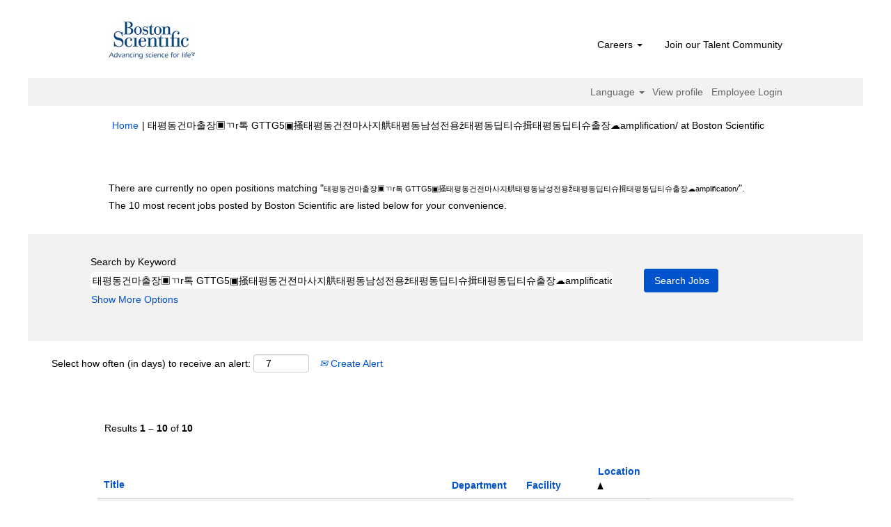

--- FILE ---
content_type: text/html;charset=UTF-8
request_url: https://jobs.bostonscientific.com/search/?q=%ED%83%9C%ED%8F%89%EB%8F%99%EA%B1%B4%EB%A7%88%EC%B6%9C%EC%9E%A5%E2%96%A3%E3%84%B2r%ED%86%A1+GTTG5%E2%96%A3%E6%8E%BB%ED%83%9C%ED%8F%89%EB%8F%99%EA%B1%B4%EC%A0%84%EB%A7%88%EC%82%AC%EC%A7%80%E8%88%BC%ED%83%9C%ED%8F%89%EB%8F%99%EB%82%A8%EC%84%B1%EC%A0%84%EC%9A%A9%C5%BE%ED%83%9C%ED%8F%89%EB%8F%99%EB%94%A5%ED%8B%B0%EC%8A%88%E6%8F%96%ED%83%9C%ED%8F%89%EB%8F%99%EB%94%A5%ED%8B%B0%EC%8A%88%EC%B6%9C%EC%9E%A5%E2%98%81amplification%2F&sortColumn=sort_location&sortDirection=asc
body_size: 81254
content:
<!DOCTYPE html>
<html class="html5" xml:lang="en-US" lang="en-US" xmlns="http://www.w3.org/1999/xhtml">

        <head>
            <meta http-equiv="X-UA-Compatible" content="IE=edge,chrome=1" />
            <meta http-equiv="Content-Type" content="text/html;charset=UTF-8" />
            <meta http-equiv="Content-Type" content="text/html; charset=utf-8" />
                <meta name="viewport" content="width=device-width, initial-scale=1.0" />
                        <link type="text/css" class="keepscript" rel="stylesheet" href="https://jobs.bostonscientific.com/platform/bootstrap/3.4.8_NES/css/bootstrap.min.css" />
                            <link type="text/css" rel="stylesheet" href="/platform/css/j2w/min/bootstrapV3.global.responsive.min.css?h=906dcb68" />
                <script type="text/javascript" src="https://performancemanager4.successfactors.com/verp/vmod_v1/ui/extlib/jquery_3.5.1/jquery.js"></script>
                <script type="text/javascript" src="https://performancemanager4.successfactors.com/verp/vmod_v1/ui/extlib/jquery_3.5.1/jquery-migrate.js"></script>
            <script type="text/javascript" src="/platform/js/jquery/jquery-migrate-1.4.1.js"></script>
                    <title>&#53468;&#54217;&#46041;&#44148;&#47560;&#52636;&#51109;&#9635;&#12594;r&#53665; GTTG5&#9635;&#25531;&#53468;&#54217;&#46041;&#44148;&#51204;&#47560;&#49324;&#51648;&#33340;&#53468;&#54217;&#46041;&#45224;&#49457;&#51204;&#50857;&#382;&#53468;&#54217;&#46041;&#46373;&#54000;&#49800;&#25558;&#53468;&#54217;&#46041;&#46373;&#54000;&#49800;&#52636;&#51109;&#9729;amplification/ - Boston Scientific Jobs</title>

        <meta http-equiv="Content-Type" content="text/html; charset=utf-8" />
        <meta name="keywords" content="태평동건마출장▣ㄲr톡 GTTG5▣掻태평동건전마사지舼태평동남성전용ž태평동딥티슈揖태평동딥티슈출장☁amplification/, Boston Scientific Jobs" />
        <meta name="description" content="Find 태평동건마출장▣ㄲr톡 GTTG5▣掻태평동건전마사지舼태평동남성전용ž태평동딥티슈揖태평동딥티슈출장☁amplification/ at Boston Scientific" />
        <link rel="canonical" href="https://jobs.bostonscientific.com/search/" />
            <link rel="alternate" type="application/rss+xml" title="태평동건마출장▣ㄲr톡 GTTG5▣掻태평동건전마사지舼태평동남성전용ž태평동딥티슈揖태평동딥티슈출장☁amplification/ Custom Search" href="https://jobs.bostonscientific.com/services/rss/job/?locale=en_US&amp;keywords=(태평동건마출장▣ㄲr톡 GTTG5▣掻태평동건전마사지舼태평동남성전용ž태평동딥티슈揖태평동딥티슈출장☁amplification/)" />
            <meta name="robots" content="noindex" />
            <meta property="og:image" content="https://rmkcdn.successfactors.com/428db3e2/224c42eb-d46a-4ea6-81f4-5.jpg" />
            <meta property="twitter:image" content="https://rmkcdn.successfactors.com/428db3e2/224c42eb-d46a-4ea6-81f4-5.jpg" />
                <link type="text/css" rel="stylesheet" href="//rmkcdn.successfactors.com/428db3e2/f0ba9e59-fe47-4ec5-8bf3-5.css" />
                            <link type="text/css" rel="stylesheet" href="/platform/csb/css/header1.css?h=906dcb68" />
                            <link type="text/css" rel="stylesheet" href="/platform/css/j2w/min/sitebuilderframework.min.css?h=906dcb68" />
                            <link type="text/css" rel="stylesheet" href="/platform/css/j2w/min/BS3ColumnizedSearch.min.css?h=906dcb68" />
                            <link type="text/css" rel="stylesheet" href="/platform/fontawesome4.7/css/font-awesome-4.7.0.min.css?h=906dcb68" /><meta property="og:image" content="https://www.bostonscientific.com/content/dam/bostonscientific/corporate/Homepage/hp_stories_465x286.jpg">

<style type="text/css">
.job-page #job-company {  display: none !important; visibility: hidden !important;}

#header .menu.desktop.upper ul.nav.nav-pills,
#internalEmployeeMenu {
    display: none;
}
</style>

        <link rel="shortcut icon" type="image/x-icon" />
            <style id="antiClickjack" type="text/css">body{display:none !important;}</style>
            <script type="text/javascript" id="antiClickJackScript">
                if (self === top) {
                    var antiClickjack = document.getElementById("antiClickjack");
                    antiClickjack.parentNode.removeChild(antiClickjack);
                } else {
                    top.location = self.location;
                }
            </script>
        </head>

        <body class="coreCSB search-page body   body" id="body">

        <div id="outershell" class="outershell">

    <div class="cookiePolicy cookiemanager" style="display:none" role="region" aria-labelledby="cookieManagerModalLabel">
        <div class="centered">
                <p>We use cookies to offer you the best possible website experience. Your cookie preferences will be stored in your browser’s local storage. This includes cookies necessary for the website's operation. Additionally, you can freely decide and change any time whether you accept cookies or choose to opt out of cookies to improve website's performance, as well as cookies used to display content tailored to your interests. Your experience of the site and the services we are able to offer may be impacted if you do not accept all cookies.</p>
            <button id="cookie-bannershow" tabindex="1" data-toggle="modal" data-target="#cookieManagerModal" class="link cookieSmallBannerButton secondarybutton shadowfocus">
                Modify Cookie Preferences</button>
            <div id="reject-accept-cookiewrapper">
                <button id="cookie-reject" tabindex="1" class="cookieSmallBannerButton cookiemanagerrejectall shadowfocus">
                    Reject All Cookies</button>
            <button id="cookie-accept" tabindex="1" class="cookieSmallBannerButton cookiemanageracceptall shadowfocus">
                Accept All Cookies</button>
            </div>
        </div>
    </div>

    <div id="header" class="header headermain slightlylimitwidth " role="banner">
            <div id="headerbordertop" class="headerbordertop slightlylimitwidth"></div>
        <script type="text/javascript">
            //<![CDATA[
            $(function()
            {
                /* Using 'skipLinkSafari' to include CSS styles specific to Safari. */
                if (navigator.userAgent.indexOf('Safari') != -1 && navigator.userAgent.indexOf('Chrome') == -1) {
                    $("#skipLink").attr('class', 'skipLinkSafari');
                }
            });
            //]]>
        </script>
        <div id="skip">
            <a href="#content" id="skipLink" class="skipLink" title="Skip to main content"><span>Skip to main content</span></a>
        </div>

        <div class="limitwidth">
            <div class="menu desktop upper">
                <div class="inner" role="navigation" aria-label="Header Menu">
                        <a href="https://jobs.bostonscientific.com/?locale=en_US" title="Boston Scientific Careers" style="display:inline-block">
                            <img class="logo" src="//rmkcdn.successfactors.com/428db3e2/b01c153e-44e4-41b0-b58a-d.png" alt="Boston Scientific Careers" />
                        </a>
                    <ul class="nav nav-pills" role="list">
        <li class="dropdown">
            <a id="header1top0MenuButton" class="dropdown-toggle" data-toggle="dropdown" href="#" role="button" aria-expanded="false" title="Careers" aria-controls="header1top0">
                Careers <b class="caret"></b>
            </a>
            <ul class="dropdown-menu company-dropdown headerdropdown" id="header1top0" role="menu" aria-labelledby="header1top0MenuButton">
                        <li role="none"><a role="menuitem" href="https://www.bostonscientific.com/en-US/careers/life-at-boston-scientific.html" title="Life of Boston Scientific " target="_blank" tabindex="0">Life of Boston Scientifc</a></li>
                        <li role="none"><a role="menuitem" href="https://www.bostonscientific.com/en-US/careers/working-here.html" title="Working here" target="_blank" tabindex="1">Working here</a></li>
                        <li role="none"><a role="menuitem" href="https://www.bostonscientific.com/en-US/careers/students.html" title="Students and early careers" target="_blank" tabindex="2">Students and early careers</a></li>
                        <li role="none"><a role="menuitem" href="https://www.bostonscientific.com/en-US/careers/benefits.html" title="Benefits" target="_blank" tabindex="3">Benefits</a></li>
                        <li role="none"><a role="menuitem" href="https://www.bostonscientific.com/en-US/careers/recruiting-scam-alert.html" title="Recruiting scam alerts" target="_blank" tabindex="4">Recruiting scam alerts</a></li>
            </ul>
        </li>
        <li><a href="/talentcommunity/subscribe/" title="Join our Talent Community">Join our Talent Community</a></li>
                    </ul>
                </div>
            </div>
        </div>

        <div class="menu mobile upper">
                <a href="https://jobs.bostonscientific.com/?locale=en_US" title="Boston Scientific Careers">
                    <img class="logo" src="//rmkcdn.successfactors.com/428db3e2/b01c153e-44e4-41b0-b58a-d.png" alt="Boston Scientific Careers" />
                </a>
            <div class="nav">
                    <div class="dropdown mobile-search">
                        <button id="searchToggleBtn" type="button" title="Search" aria-label="Search" class="dropdown-toggle" data-toggle="collapse" data-target="#searchSlideNav"><span class="mobilelink fa fa-search"></span></button>
                        <div id="searchSlideNav" class="dropdown-menu search-collapse">

        <div class="well well-small searchwell">
            <form class="form-inline jobAlertsSearchForm" name="keywordsearch" method="get" action="/search/" xml:lang="en-US" lang="en-US" style="margin: 0;" role="search">
                <input name="createNewAlert" type="hidden" value="false" />
                <div class="container-fluid">
                    <div class="row columnizedSearchForm">
                        <div class="column col-md-9">
                            <div class="fieldContainer row">
                                    <div class="col-md-12 rd-keywordsearch">
                                            <span class="lbl" aria-hidden="true">Search by Keyword</span>

                                        <i class="keywordsearch-icon"></i>
                                        <input type="text" class="keywordsearch-q columnized-search" name="q" value="태평동건마출장▣ㄲr톡 GTTG5▣掻태평동건전마사지舼태평동남성전용ž태평동딥티슈揖태평동딥티슈출장☁amplification/" maxlength="50" aria-label="Search by Keyword" />

                                    </div>
                            </div>
                        </div>
                        <div class="rd-searchbutton col-md-2">
                            <div class="row emptylabelsearchspace labelrow">
                                 
                            </div>
                            <div class="row">
                                <div class="col-md-12 col-sm-12 col-xs-12 search-submit">
                                            <input type="submit" class="btn keywordsearch-button" value="Search Jobs" />
                                </div>
                            </div>
                        </div>
                    </div>

                </div>
            </form>
        </div>
                        </div>
                    </div>
                <div class="dropdown mobile-nav">
                    <a id="hamburgerToggleBtn" href="#" title="Menu" aria-label="Menu" class="dropdown-toggle" aria-controls="nav-collapse-design1" aria-expanded="false" role="button" data-toggle="collapse" data-target="#nav-collapse-design1"><span class="mobilelink fa fa-bars"></span></a>
                    <ul id="nav-collapse-design1" class="dropdown-menu nav-collapse">
        <li class="dropdown">
            <a id="header1bot0MenuButton" class="dropdown-toggle" data-toggle="dropdown" href="#" role="button" aria-expanded="false" title="Careers" aria-controls="header1bot0">
                Careers <b class="caret"></b>
            </a>
            <ul class="dropdown-menu company-dropdown headerdropdown" id="header1bot0" role="menu" aria-labelledby="header1bot0MenuButton">
                        <li role="none"><a role="menuitem" href="https://www.bostonscientific.com/en-US/careers/life-at-boston-scientific.html" title="Life of Boston Scientific " target="_blank" tabindex="0">Life of Boston Scientifc</a></li>
                        <li role="none"><a role="menuitem" href="https://www.bostonscientific.com/en-US/careers/working-here.html" title="Working here" target="_blank" tabindex="1">Working here</a></li>
                        <li role="none"><a role="menuitem" href="https://www.bostonscientific.com/en-US/careers/students.html" title="Students and early careers" target="_blank" tabindex="2">Students and early careers</a></li>
                        <li role="none"><a role="menuitem" href="https://www.bostonscientific.com/en-US/careers/benefits.html" title="Benefits" target="_blank" tabindex="3">Benefits</a></li>
                        <li role="none"><a role="menuitem" href="https://www.bostonscientific.com/en-US/careers/recruiting-scam-alert.html" title="Recruiting scam alerts" target="_blank" tabindex="4">Recruiting scam alerts</a></li>
            </ul>
        </li>
        <li><a href="/talentcommunity/subscribe/" title="Join our Talent Community">Join our Talent Community</a></li>
                    </ul>
                </div>
            </div>
        </div>
        <div class="lower headersubmenu">
            <div class="inner limitwidth">
                <div class="links">
                        <div id="langListContainer" class="language node dropdown header-one headerlocaleselector">
        <a id="langDropDownToggleBtn" class="dropdown-toggle languageselector" role="button" aria-expanded="false" data-toggle="dropdown" href="#" aria-controls="langListDropDown">Language <span class="caret"></span></a>
        <ul id="langListDropDown" role="menu" aria-labelledby="langDropDownToggleBtn" class="dropdown-menu company-dropdown headerdropdown">
                <li role="none">
                    <a role="menuItem" href="https://jobs.bostonscientific.com/search/?q=%ED%83%9C%ED%8F%89%EB%8F%99%EA%B1%B4%EB%A7%88%EC%B6%9C%EC%9E%A5%E2%96%A3%E3%84%B2r%ED%86%A1+GTTG5%E2%96%A3%E6%8E%BB%ED%83%9C%ED%8F%89%EB%8F%99%EA%B1%B4%EC%A0%84%EB%A7%88%EC%82%AC%EC%A7%80%E8%88%BC%ED%83%9C%ED%8F%89%EB%8F%99%EB%82%A8%EC%84%B1%EC%A0%84%EC%9A%A9%C5%BE%ED%83%9C%ED%8F%89%EB%8F%99%EB%94%A5%ED%8B%B0%EC%8A%88%E6%8F%96%ED%83%9C%ED%8F%89%EB%8F%99%EB%94%A5%ED%8B%B0%EC%8A%88%EC%B6%9C%EC%9E%A5%E2%98%81amplification%2F&amp;sortColumn=sort_location&amp;sortDirection=asc&amp;locale=de_DE" lang="de-DE">Deutsch (Deutschland)</a>
                </li>
                <li role="none">
                    <a role="menuItem" href="https://jobs.bostonscientific.com/search/?q=%ED%83%9C%ED%8F%89%EB%8F%99%EA%B1%B4%EB%A7%88%EC%B6%9C%EC%9E%A5%E2%96%A3%E3%84%B2r%ED%86%A1+GTTG5%E2%96%A3%E6%8E%BB%ED%83%9C%ED%8F%89%EB%8F%99%EA%B1%B4%EC%A0%84%EB%A7%88%EC%82%AC%EC%A7%80%E8%88%BC%ED%83%9C%ED%8F%89%EB%8F%99%EB%82%A8%EC%84%B1%EC%A0%84%EC%9A%A9%C5%BE%ED%83%9C%ED%8F%89%EB%8F%99%EB%94%A5%ED%8B%B0%EC%8A%88%E6%8F%96%ED%83%9C%ED%8F%89%EB%8F%99%EB%94%A5%ED%8B%B0%EC%8A%88%EC%B6%9C%EC%9E%A5%E2%98%81amplification%2F&amp;sortColumn=sort_location&amp;sortDirection=asc&amp;locale=en_US" lang="en-US">English (United States)</a>
                </li>
                <li role="none">
                    <a role="menuItem" href="https://jobs.bostonscientific.com/search/?q=%ED%83%9C%ED%8F%89%EB%8F%99%EA%B1%B4%EB%A7%88%EC%B6%9C%EC%9E%A5%E2%96%A3%E3%84%B2r%ED%86%A1+GTTG5%E2%96%A3%E6%8E%BB%ED%83%9C%ED%8F%89%EB%8F%99%EA%B1%B4%EC%A0%84%EB%A7%88%EC%82%AC%EC%A7%80%E8%88%BC%ED%83%9C%ED%8F%89%EB%8F%99%EB%82%A8%EC%84%B1%EC%A0%84%EC%9A%A9%C5%BE%ED%83%9C%ED%8F%89%EB%8F%99%EB%94%A5%ED%8B%B0%EC%8A%88%E6%8F%96%ED%83%9C%ED%8F%89%EB%8F%99%EB%94%A5%ED%8B%B0%EC%8A%88%EC%B6%9C%EC%9E%A5%E2%98%81amplification%2F&amp;sortColumn=sort_location&amp;sortDirection=asc&amp;locale=es_MX" lang="es-MX">Español (México)</a>
                </li>
                <li role="none">
                    <a role="menuItem" href="https://jobs.bostonscientific.com/search/?q=%ED%83%9C%ED%8F%89%EB%8F%99%EA%B1%B4%EB%A7%88%EC%B6%9C%EC%9E%A5%E2%96%A3%E3%84%B2r%ED%86%A1+GTTG5%E2%96%A3%E6%8E%BB%ED%83%9C%ED%8F%89%EB%8F%99%EA%B1%B4%EC%A0%84%EB%A7%88%EC%82%AC%EC%A7%80%E8%88%BC%ED%83%9C%ED%8F%89%EB%8F%99%EB%82%A8%EC%84%B1%EC%A0%84%EC%9A%A9%C5%BE%ED%83%9C%ED%8F%89%EB%8F%99%EB%94%A5%ED%8B%B0%EC%8A%88%E6%8F%96%ED%83%9C%ED%8F%89%EB%8F%99%EB%94%A5%ED%8B%B0%EC%8A%88%EC%B6%9C%EC%9E%A5%E2%98%81amplification%2F&amp;sortColumn=sort_location&amp;sortDirection=asc&amp;locale=fr_FR" lang="fr-FR">Français (France)</a>
                </li>
                <li role="none">
                    <a role="menuItem" href="https://jobs.bostonscientific.com/search/?q=%ED%83%9C%ED%8F%89%EB%8F%99%EA%B1%B4%EB%A7%88%EC%B6%9C%EC%9E%A5%E2%96%A3%E3%84%B2r%ED%86%A1+GTTG5%E2%96%A3%E6%8E%BB%ED%83%9C%ED%8F%89%EB%8F%99%EA%B1%B4%EC%A0%84%EB%A7%88%EC%82%AC%EC%A7%80%E8%88%BC%ED%83%9C%ED%8F%89%EB%8F%99%EB%82%A8%EC%84%B1%EC%A0%84%EC%9A%A9%C5%BE%ED%83%9C%ED%8F%89%EB%8F%99%EB%94%A5%ED%8B%B0%EC%8A%88%E6%8F%96%ED%83%9C%ED%8F%89%EB%8F%99%EB%94%A5%ED%8B%B0%EC%8A%88%EC%B6%9C%EC%9E%A5%E2%98%81amplification%2F&amp;sortColumn=sort_location&amp;sortDirection=asc&amp;locale=it_IT" lang="it-IT">Italiano (Italia)</a>
                </li>
                <li role="none">
                    <a role="menuItem" href="https://jobs.bostonscientific.com/search/?q=%ED%83%9C%ED%8F%89%EB%8F%99%EA%B1%B4%EB%A7%88%EC%B6%9C%EC%9E%A5%E2%96%A3%E3%84%B2r%ED%86%A1+GTTG5%E2%96%A3%E6%8E%BB%ED%83%9C%ED%8F%89%EB%8F%99%EA%B1%B4%EC%A0%84%EB%A7%88%EC%82%AC%EC%A7%80%E8%88%BC%ED%83%9C%ED%8F%89%EB%8F%99%EB%82%A8%EC%84%B1%EC%A0%84%EC%9A%A9%C5%BE%ED%83%9C%ED%8F%89%EB%8F%99%EB%94%A5%ED%8B%B0%EC%8A%88%E6%8F%96%ED%83%9C%ED%8F%89%EB%8F%99%EB%94%A5%ED%8B%B0%EC%8A%88%EC%B6%9C%EC%9E%A5%E2%98%81amplification%2F&amp;sortColumn=sort_location&amp;sortDirection=asc&amp;locale=ja_JP" lang="ja-JP">日本語 (日本)</a>
                </li>
                <li role="none">
                    <a role="menuItem" href="https://jobs.bostonscientific.com/search/?q=%ED%83%9C%ED%8F%89%EB%8F%99%EA%B1%B4%EB%A7%88%EC%B6%9C%EC%9E%A5%E2%96%A3%E3%84%B2r%ED%86%A1+GTTG5%E2%96%A3%E6%8E%BB%ED%83%9C%ED%8F%89%EB%8F%99%EA%B1%B4%EC%A0%84%EB%A7%88%EC%82%AC%EC%A7%80%E8%88%BC%ED%83%9C%ED%8F%89%EB%8F%99%EB%82%A8%EC%84%B1%EC%A0%84%EC%9A%A9%C5%BE%ED%83%9C%ED%8F%89%EB%8F%99%EB%94%A5%ED%8B%B0%EC%8A%88%E6%8F%96%ED%83%9C%ED%8F%89%EB%8F%99%EB%94%A5%ED%8B%B0%EC%8A%88%EC%B6%9C%EC%9E%A5%E2%98%81amplification%2F&amp;sortColumn=sort_location&amp;sortDirection=asc&amp;locale=ms_MY" lang="ms-MY">Malay (Malaysia)</a>
                </li>
                <li role="none">
                    <a role="menuItem" href="https://jobs.bostonscientific.com/search/?q=%ED%83%9C%ED%8F%89%EB%8F%99%EA%B1%B4%EB%A7%88%EC%B6%9C%EC%9E%A5%E2%96%A3%E3%84%B2r%ED%86%A1+GTTG5%E2%96%A3%E6%8E%BB%ED%83%9C%ED%8F%89%EB%8F%99%EA%B1%B4%EC%A0%84%EB%A7%88%EC%82%AC%EC%A7%80%E8%88%BC%ED%83%9C%ED%8F%89%EB%8F%99%EB%82%A8%EC%84%B1%EC%A0%84%EC%9A%A9%C5%BE%ED%83%9C%ED%8F%89%EB%8F%99%EB%94%A5%ED%8B%B0%EC%8A%88%E6%8F%96%ED%83%9C%ED%8F%89%EB%8F%99%EB%94%A5%ED%8B%B0%EC%8A%88%EC%B6%9C%EC%9E%A5%E2%98%81amplification%2F&amp;sortColumn=sort_location&amp;sortDirection=asc&amp;locale=nl_NL" lang="nl-NL">Nederlands (Nederland)</a>
                </li>
                <li role="none">
                    <a role="menuItem" href="https://jobs.bostonscientific.com/search/?q=%ED%83%9C%ED%8F%89%EB%8F%99%EA%B1%B4%EB%A7%88%EC%B6%9C%EC%9E%A5%E2%96%A3%E3%84%B2r%ED%86%A1+GTTG5%E2%96%A3%E6%8E%BB%ED%83%9C%ED%8F%89%EB%8F%99%EA%B1%B4%EC%A0%84%EB%A7%88%EC%82%AC%EC%A7%80%E8%88%BC%ED%83%9C%ED%8F%89%EB%8F%99%EB%82%A8%EC%84%B1%EC%A0%84%EC%9A%A9%C5%BE%ED%83%9C%ED%8F%89%EB%8F%99%EB%94%A5%ED%8B%B0%EC%8A%88%E6%8F%96%ED%83%9C%ED%8F%89%EB%8F%99%EB%94%A5%ED%8B%B0%EC%8A%88%EC%B6%9C%EC%9E%A5%E2%98%81amplification%2F&amp;sortColumn=sort_location&amp;sortDirection=asc&amp;locale=pt_BR" lang="pt-BR">Português (Brasil)</a>
                </li>
                <li role="none">
                    <a role="menuItem" href="https://jobs.bostonscientific.com/search/?q=%ED%83%9C%ED%8F%89%EB%8F%99%EA%B1%B4%EB%A7%88%EC%B6%9C%EC%9E%A5%E2%96%A3%E3%84%B2r%ED%86%A1+GTTG5%E2%96%A3%E6%8E%BB%ED%83%9C%ED%8F%89%EB%8F%99%EA%B1%B4%EC%A0%84%EB%A7%88%EC%82%AC%EC%A7%80%E8%88%BC%ED%83%9C%ED%8F%89%EB%8F%99%EB%82%A8%EC%84%B1%EC%A0%84%EC%9A%A9%C5%BE%ED%83%9C%ED%8F%89%EB%8F%99%EB%94%A5%ED%8B%B0%EC%8A%88%E6%8F%96%ED%83%9C%ED%8F%89%EB%8F%99%EB%94%A5%ED%8B%B0%EC%8A%88%EC%B6%9C%EC%9E%A5%E2%98%81amplification%2F&amp;sortColumn=sort_location&amp;sortDirection=asc&amp;locale=zh_CN" lang="zh-CN">简体中文 (中国大陆)</a>
                </li>
        </ul>
                        </div>
                        <div class="profile node">
			<div class="profileWidget">
					<a href="#" onclick="j2w.TC.handleViewProfileAction(event)" xml:lang="en-US" lang="en-US" style=" ">View profile</a>
			</div>
                        </div>
                                <div class="profile node">

            <div class="employeeWidget linkhovecolor">
                        <a class="empLoginLink " href="javascript:;" xml:lang="en-US" lang="en-US">Employee Login</a>
            </div>
                                </div>





                </div>
            </div>
        </div>
    </div>
    <style type="text/css">
        #content {
            padding-top: 10px;
        }
    </style>

    <script type="text/javascript" classhtmlattribute="keepscript" src="/platform/js/j2w/j2w.bootstrap.collapse.js"></script>
    <script type="text/javascript" classhtmlattribute="keepscript" src="/platform/js/j2w/j2w.bootstrap.dropdown.js"></script>
            <div id="innershell" class="innershell">
                <div id="content" tabindex="-1" class="content" role="main">
                    <div class="inner">
            <div class="breadcrumbtrail">
                <nav aria-label="Breadcrumb">
                    <ul class="breadcrumb">
                        <li><a href="/">Home</a></li>
                                        <li aria-hidden="true"><span class="divider">|</span></li>
                                        <li class="active" aria-current="page">&#53468;&#54217;&#46041;&#44148;&#47560;&#52636;&#51109;&#9635;&#12594;r&#53665; GTTG5&#9635;&#25531;&#53468;&#54217;&#46041;&#44148;&#51204;&#47560;&#49324;&#51648;&#33340;&#53468;&#54217;&#46041;&#45224;&#49457;&#51204;&#50857;&#382;&#53468;&#54217;&#46041;&#46373;&#54000;&#49800;&#25558;&#53468;&#54217;&#46041;&#46373;&#54000;&#49800;&#52636;&#51109;&#9729;amplification/ at Boston Scientific<span class="sr-only">(current page)</span></li>
                    </ul>
                </nav>
            </div>
            <h1 class="keyword-title">Search results for<span class="securitySearchQuery"> "&#53468;&#54217;&#46041;&#44148;&#47560;&#52636;&#51109;&#9635;&#12594;r&#53665; GTTG5&#9635;&#25531;&#53468;&#54217;&#46041;&#44148;&#51204;&#47560;&#49324;&#51648;&#33340;&#53468;&#54217;&#46041;&#45224;&#49457;&#51204;&#50857;&#382;&#53468;&#54217;&#46041;&#46373;&#54000;&#49800;&#25558;&#53468;&#54217;&#46041;&#46373;&#54000;&#49800;&#52636;&#51109;&#9729;amplification/".</span>
            </h1>
            <div id="noresults" xml:lang="en-US" lang="en-US" class="alert alert-block">
                    <div id="attention">
                        <img id="attention-img" src="/platform/images/attention.png" alt="Attention!" border="0" /><label>There are currently no open positions matching "<span class='attention securitySearchString'>&#53468;&#54217;&#46041;&#44148;&#47560;&#52636;&#51109;&#9635;&#12594;r&#53665; GTTG5&#9635;&#25531;&#53468;&#54217;&#46041;&#44148;&#51204;&#47560;&#49324;&#51648;&#33340;&#53468;&#54217;&#46041;&#45224;&#49457;&#51204;&#50857;&#382;&#53468;&#54217;&#46041;&#46373;&#54000;&#49800;&#25558;&#53468;&#54217;&#46041;&#46373;&#54000;&#49800;&#52636;&#51109;&#9729;amplification/</span>".</label>
                    </div>
                        <div id="noresults-message"><label>The 10 most recent jobs posted by Boston Scientific are listed below for your convenience.</label>
                        </div>
            </div>
        <div id="search-wrapper">

        <div class="well well-small searchwell">
            <form class="form-inline jobAlertsSearchForm" name="keywordsearch" method="get" action="/search/" xml:lang="en-US" lang="en-US" style="margin: 0;" role="search">
                <input name="createNewAlert" type="hidden" value="false" />
                <div class="container-fluid">
                    <div class="row columnizedSearchForm">
                        <div class="column col-md-9">
                            <div class="fieldContainer row">
                                    <div class="col-md-12 rd-keywordsearch">
                                            <span class="lbl" aria-hidden="true">Search by Keyword</span>

                                        <i class="keywordsearch-icon"></i>
                                        <input type="text" class="keywordsearch-q columnized-search" name="q" value="태평동건마출장▣ㄲr톡 GTTG5▣掻태평동건전마사지舼태평동남성전용ž태평동딥티슈揖태평동딥티슈출장☁amplification/" maxlength="50" aria-label="Search by Keyword" />

                                    </div>
                            </div>
                                <div class="row optionsLink optionsLink-padding">
            <span>
                
                <a href="javascript:void(0)" rel="advance" role="button" id="options-search" class="search-option-link btn-link" aria-controls="moreOptionsDiv" data-toggle="collapse" aria-expanded="false" data-moreOptions="Show More Options" data-lessOptions="Show Fewer Options" data-target=".optionsDiv">Show More Options</a>
            </span>
                                </div>
            <div>
                <div id="moreOptionsDiv" style="" class="optionsDiv collapse">

                    <div id="optionsFacetLoading" class="optionsFacetLoading" aria-live="assertive">
                            <span>Loading...</span>
                    </div>
                    <div id="optionsFacetValues" class="optionsFacetValues" style="display:none" tabindex="-1">
                        <hr aria-hidden="true" />
                        <div id="newFacets" style="padding-bottom: 5px" class="row">
                                <div class="optionsFacet col-md-4">
                                    <div class="row">
                                        <label id="optionsFacetsDD_country_label" class="optionsFacet optionsFacet-label" for="optionsFacetsDD_country">
                                            Country/Region
                                        </label>
                                    </div>
                                    <select id="optionsFacetsDD_country" name="optionsFacetsDD_country" class="optionsFacet-select optionsFacetsDD_country form-control-100">
                                        <option value="">All</option>
                                    </select>
                                </div>
                                <div class="optionsFacet col-md-4">
                                    <div class="row">
                                        <label id="optionsFacetsDD_department_label" class="optionsFacet optionsFacet-label" for="optionsFacetsDD_department">
                                            Category
                                        </label>
                                    </div>
                                    <select id="optionsFacetsDD_department" name="optionsFacetsDD_department" class="optionsFacet-select optionsFacetsDD_department form-control-100">
                                        <option value="">All</option>
                                    </select>
                                </div>
                                <div class="optionsFacet col-md-4">
                                    <div class="row">
                                        <label id="optionsFacetsDD_customfield1_label" class="optionsFacet optionsFacet-label" for="optionsFacetsDD_customfield1">
                                            Remote Eligible
                                        </label>
                                    </div>
                                    <select id="optionsFacetsDD_customfield1" name="optionsFacetsDD_customfield1" class="optionsFacet-select optionsFacetsDD_customfield1 form-control-100">
                                        <option value="">All</option>
                                    </select>
                                </div>
                        </div>
                    </div>
                </div>
            </div>
                        </div>
                        <div class="rd-searchbutton col-md-2">
                            <div class="row emptylabelsearchspace labelrow">
                                 
                            </div>
                            <div class="row">
                                <div class="col-md-12 col-sm-12 col-xs-12 search-submit">
                                            <input type="submit" class="btn keywordsearch-button" value="Search Jobs" />
                                </div>
                            </div>
                        </div>
                    </div>

                </div>
            </form>
        </div>
                    <div class="row clearfix">
                <div class="span6 col-sm-6">
                    <div class="savesearch-wrapper" id="savesearch-wrapper">
                <div class="well well-small well-sm">
                    <div class="savesearch" id="savesearch" xml:lang="en-US" lang="en-US">
                        <div class="alert alert-error alert-danger invalid-feedback frequency-error" tabindex="-1">
                            <span class="alert-icon-frequency-error fa fa-exclamation-circle"></span><div class="frequency-error-message" aria-live="polite" id="frequency-error-feedback"></div>
                        </div>
        <span class="subscribe-frequency-label">
            <label id="labelFrequencySpinBtn" for="j_idt274" aria-hidden="true">Select how often (in days) to receive an alert:</label>
            <input id="j_idt274" type="number" class="form-control subscribe-frequency frequencySpinBtn" name="frequency" required="required" min="1" max="99" maxlength="2" value="7" oninput="j2w.Agent.setValidFrequency(this)" aria-labelledby="labelFrequencySpinBtn" />
        </span>
                        <div class="savesearch-buttons-wrapper">
                                <a class="savesearch-link" id="savesearch-link" tabindex="0" href="#"><i class="icon-envelope glyphicon-envelope" aria-hidden="true"></i> Create Alert</a>
                        </div>
                    </div>
                </div>
            <style type="text/css">
                form.emailsubscribe-form {
                    display: none;
                }
            </style>

        <form id="emailsubscribe" class="emailsubscribe-form form-inline" name="emailsubscribe" method="POST" action="/talentcommunity/subscribe/?locale=en_US&amp;keywords=" xml:lang="en-US" lang="en-US" novalidate="novalidate">
                <div class="well well-small well-sm">
                    <div class="alert alert-error alert-danger hidden frequency-error" tabindex="-1">
                        <button tabindex="0" type="button" class="close" onclick="$('.frequency-error').addClass('hidden'); return false;" title="Close"><span aria-hidden="true">×</span></button>
                        <div class="frequency-error-message" aria-live="polite"></div>
                    </div>
        <span class="subscribe-frequency-label">
            <label id="labelFrequencySpinBtn" for="j_idt285" aria-hidden="true">Select how often (in days) to receive an alert:</label>
            <input id="j_idt285" type="number" class="form-control subscribe-frequency frequencySpinBtn" name="frequency" required="required" min="1" max="99" maxlength="2" value="7" oninput="j2w.Agent.setValidFrequency(this)" aria-labelledby="labelFrequencySpinBtn" />
        </span>
                    <input id="emailsubscribe-button" class="btn emailsubscribe-button" title="Create Alert" value="Create Alert" type="submit" style="float: none" />
                </div>
        </form>
                    </div>
                </div>
            <div id="sharingwidget"></div>
                    </div>
        </div>
                <div class="pagination-top clearfix">

        <div class="paginationShell clearfix" xml:lang="en-US" lang="en-US">
                    <div class="well well-lg pagination-well pagination">
                        <div class="pagination-label-row">
                            <span class="paginationLabel" aria-label="Results 1 – 10">Results <b>1 – 10</b> of <b>10</b></span>
                            <span class="srHelp" style="font-size:0px">Page 1 of 1</span>
                        </div>
                    </div>
        </div>
                </div>

            <div class="searchResultsShell">
				<table id="searchresults" class="searchResults full table table-striped table-hover" cellpadding="0" cellspacing="0" aria-label="Search results for &amp;#53468;&amp;#54217;&amp;#46041;&amp;#44148;&amp;#47560;&amp;#52636;&amp;#51109;&amp;#9635;&amp;#12594;r&amp;#53665; GTTG5&amp;#9635;&amp;#25531;&amp;#53468;&amp;#54217;&amp;#46041;&amp;#44148;&amp;#51204;&amp;#47560;&amp;#49324;&amp;#51648;&amp;#33340;&amp;#53468;&amp;#54217;&amp;#46041;&amp;#45224;&amp;#49457;&amp;#51204;&amp;#50857;&amp;#382;&amp;#53468;&amp;#54217;&amp;#46041;&amp;#46373;&amp;#54000;&amp;#49800;&amp;#25558;&amp;#53468;&amp;#54217;&amp;#46041;&amp;#46373;&amp;#54000;&amp;#49800;&amp;#52636;&amp;#51109;&amp;#9729;amplification/. Page 1 of 1, Results 1 to 10 of 10">
					<thead>
                            <tr id="search-results-header">
											<th id="hdrTitle" aria-sort="none" scope="col" width="50%">
												<span class="jobTitle">
													<a id="hdrTitleButton" class="jobTitle sort" role="button" href="/search/?q=%ED%83%9C%ED%8F%89%EB%8F%99%EA%B1%B4%EB%A7%88%EC%B6%9C%EC%9E%A5%E2%96%A3%E3%84%B2r%ED%86%A1+GTTG5%E2%96%A3%E6%8E%BB%ED%83%9C%ED%8F%89%EB%8F%99%EA%B1%B4%EC%A0%84%EB%A7%88%EC%82%AC%EC%A7%80%E8%88%BC%ED%83%9C%ED%8F%89%EB%8F%99%EB%82%A8%EC%84%B1%EC%A0%84%EC%9A%A9%C5%BE%ED%83%9C%ED%8F%89%EB%8F%99%EB%94%A5%ED%8B%B0%EC%8A%88%E6%8F%96%ED%83%9C%ED%8F%89%EB%8F%99%EB%94%A5%ED%8B%B0%EC%8A%88%EC%B6%9C%EC%9E%A5%E2%98%81amplification%2F&amp;sortColumn=sort_title&amp;sortDirection=asc#hdrTitleButton">Title
													</a>
												</span>
											</th>
											<th id="hdrDepartment" aria-sort="none" scope="col" width="40px" class="hidden-phone">
												<span class="jobDepartment">
													<a id="hdrDepartmentButton" role="button" href="/search/?q=%ED%83%9C%ED%8F%89%EB%8F%99%EA%B1%B4%EB%A7%88%EC%B6%9C%EC%9E%A5%E2%96%A3%E3%84%B2r%ED%86%A1+GTTG5%E2%96%A3%E6%8E%BB%ED%83%9C%ED%8F%89%EB%8F%99%EA%B1%B4%EC%A0%84%EB%A7%88%EC%82%AC%EC%A7%80%E8%88%BC%ED%83%9C%ED%8F%89%EB%8F%99%EB%82%A8%EC%84%B1%EC%A0%84%EC%9A%A9%C5%BE%ED%83%9C%ED%8F%89%EB%8F%99%EB%94%A5%ED%8B%B0%EC%8A%88%E6%8F%96%ED%83%9C%ED%8F%89%EB%8F%99%EB%94%A5%ED%8B%B0%EC%8A%88%EC%B6%9C%EC%9E%A5%E2%98%81amplification%2F&amp;sortColumn=sort_department&amp;sortDirection=asc#hdrDepartmentButton">Department
													</a>
												</span>
											</th>
											<th id="hdrFacility" aria-sort="none" scope="col" width="50px" class="hidden-phone">
												<span class="jobFacility">
													<a id="hdrFacilityButton" role="button" href="/search/?q=%ED%83%9C%ED%8F%89%EB%8F%99%EA%B1%B4%EB%A7%88%EC%B6%9C%EC%9E%A5%E2%96%A3%E3%84%B2r%ED%86%A1+GTTG5%E2%96%A3%E6%8E%BB%ED%83%9C%ED%8F%89%EB%8F%99%EA%B1%B4%EC%A0%84%EB%A7%88%EC%82%AC%EC%A7%80%E8%88%BC%ED%83%9C%ED%8F%89%EB%8F%99%EB%82%A8%EC%84%B1%EC%A0%84%EC%9A%A9%C5%BE%ED%83%9C%ED%8F%89%EB%8F%99%EB%94%A5%ED%8B%B0%EC%8A%88%E6%8F%96%ED%83%9C%ED%8F%89%EB%8F%99%EB%94%A5%ED%8B%B0%EC%8A%88%EC%B6%9C%EC%9E%A5%E2%98%81amplification%2F&amp;sortColumn=sort_facility&amp;sortDirection=asc#hdrFacilityButton">Facility
													</a>
												</span>
											</th>
											<th id="hdrLocation" aria-sort="ascending" scope="col" width="50px" class="hidden-phone">
												<span class="jobLocation">
													<a id="hdrLocationButton" role="button" class="jobLocation sort" href="/search/?q=%ED%83%9C%ED%8F%89%EB%8F%99%EA%B1%B4%EB%A7%88%EC%B6%9C%EC%9E%A5%E2%96%A3%E3%84%B2r%ED%86%A1+GTTG5%E2%96%A3%E6%8E%BB%ED%83%9C%ED%8F%89%EB%8F%99%EA%B1%B4%EC%A0%84%EB%A7%88%EC%82%AC%EC%A7%80%E8%88%BC%ED%83%9C%ED%8F%89%EB%8F%99%EB%82%A8%EC%84%B1%EC%A0%84%EC%9A%A9%C5%BE%ED%83%9C%ED%8F%89%EB%8F%99%EB%94%A5%ED%8B%B0%EC%8A%88%E6%8F%96%ED%83%9C%ED%8F%89%EB%8F%99%EB%94%A5%ED%8B%B0%EC%8A%88%EC%B6%9C%EC%9E%A5%E2%98%81amplification%2F&amp;sortColumn=sort_location&amp;sortDirection=desc#hdrLocationButton">Location <img src="/platform/images/shared/uptri.png" border="0" alt="Sort ascending" />
													</a>
												</span>
											</th>
									<td class="hidden-phone"></td>
                            </tr>
                    </thead>
                    <tbody>

                            <tr class="data-row">
                                                <td class="colTitle" headers="hdrTitle">
													<span class="jobTitle hidden-phone">
														<a href="/job/Prague-Field-Clinical-Specialist-Rythm-Managment-%28Moravia%29-Defined-term-contract/1345074800/" class="jobTitle-link">Field Clinical Specialist - Rythm Managment (Moravia) Defined-term contract</a>
													</span>
                                                    <div class="jobdetail-phone visible-phone">
                                                                    <span class="jobTitle visible-phone">
                                                                        <a class="jobTitle-link" href="/job/Prague-Field-Clinical-Specialist-Rythm-Managment-%28Moravia%29-Defined-term-contract/1345074800/">Field Clinical Specialist - Rythm Managment (Moravia) Defined-term contract</a>
                                                                    </span>
                                                                    <span class="jobLocation visible-phone">
        
        <span class="jobLocation">
            Prague, CZ
            
        </span></span>
                                                    </div>
                                                </td>
											<td class="colDepartment hidden-phone" headers="hdrDepartment">
												<span class="jobDepartment">Sales</span>
											</td>
											<td class="colFacility hidden-phone" headers="hdrFacility">
												<span class="jobFacility">Czech Republic</span>
											</td>
											<td class="colLocation hidden-phone" headers="hdrLocation">
        
        <span class="jobLocation">
            Prague, CZ
            
        </span>
											</td>
									<td class="hidden-phone"></td>
                            </tr>

                            <tr class="data-row">
                                                <td class="colTitle" headers="hdrTitle">
													<span class="jobTitle hidden-phone">
														<a href="/job/Saint-Quentin-en-Yvelines-Stagiaire-en-Communication-d&amp;apos;entreprise-1/1147301900/" class="jobTitle-link">Stagiaire en Communication d'entreprise 1</a>
													</span>
                                                    <div class="jobdetail-phone visible-phone">
                                                                    <span class="jobTitle visible-phone">
                                                                        <a class="jobTitle-link" href="/job/Saint-Quentin-en-Yvelines-Stagiaire-en-Communication-d&amp;apos;entreprise-1/1147301900/">Stagiaire en Communication d'entreprise 1</a>
                                                                    </span>
                                                                    <span class="jobLocation visible-phone">
        
        <span class="jobLocation">
            Saint Quentin en Yvelines, FR
            
        </span></span>
                                                    </div>
                                                </td>
											<td class="colDepartment hidden-phone" headers="hdrDepartment">
												<span class="jobDepartment">Administrative Services</span>
											</td>
											<td class="colFacility hidden-phone" headers="hdrFacility">
												<span class="jobFacility">European Headquarters</span>
											</td>
											<td class="colLocation hidden-phone" headers="hdrLocation">
        
        <span class="jobLocation">
            Saint Quentin en Yvelines, FR
            
        </span>
											</td>
									<td class="hidden-phone"></td>
                            </tr>

                            <tr class="data-row">
                                                <td class="colTitle" headers="hdrTitle">
													<span class="jobTitle hidden-phone">
														<a href="/job/Clonmel-%28SMT%29-Process-Technician-II-TA/1350073000/" class="jobTitle-link">(SMT) Process Technician II</a>
													</span>
                                                    <div class="jobdetail-phone visible-phone">
                                                                    <span class="jobTitle visible-phone">
                                                                        <a class="jobTitle-link" href="/job/Clonmel-%28SMT%29-Process-Technician-II-TA/1350073000/">(SMT) Process Technician II</a>
                                                                    </span>
                                                                    <span class="jobLocation visible-phone">
        
        <span class="jobLocation">
            Clonmel, TA, IE
            
        </span></span>
                                                    </div>
                                                </td>
											<td class="colDepartment hidden-phone" headers="hdrDepartment">
												<span class="jobDepartment">Manufacturing &amp; Operations</span>
											</td>
											<td class="colFacility hidden-phone" headers="hdrFacility">
												<span class="jobFacility">Ireland--Clonmel</span>
											</td>
											<td class="colLocation hidden-phone" headers="hdrLocation">
        
        <span class="jobLocation">
            Clonmel, TA, IE
            
        </span>
											</td>
									<td class="hidden-phone"></td>
                            </tr>

                            <tr class="data-row">
                                                <td class="colTitle" headers="hdrTitle">
													<span class="jobTitle hidden-phone">
														<a href="/job/Cork-Business-Process-Excellence-Specialist-2-C/1338905100/" class="jobTitle-link">Business Process Excellence Specialist 2</a>
													</span>
                                                    <div class="jobdetail-phone visible-phone">
                                                                    <span class="jobTitle visible-phone">
                                                                        <a class="jobTitle-link" href="/job/Cork-Business-Process-Excellence-Specialist-2-C/1338905100/">Business Process Excellence Specialist 2</a>
                                                                    </span>
                                                                    <span class="jobLocation visible-phone">
        
        <span class="jobLocation">
            Cork, C, IE
            
        </span></span>
                                                    </div>
                                                </td>
											<td class="colDepartment hidden-phone" headers="hdrDepartment">
												<span class="jobDepartment">Manufacturing &amp; Operations</span>
											</td>
											<td class="colFacility hidden-phone" headers="hdrFacility">
												<span class="jobFacility">Ireland - Cork</span>
											</td>
											<td class="colLocation hidden-phone" headers="hdrLocation">
        
        <span class="jobLocation">
            Cork, C, IE
            
        </span>
											</td>
									<td class="hidden-phone"></td>
                            </tr>

                            <tr class="data-row">
                                                <td class="colTitle" headers="hdrTitle">
													<span class="jobTitle hidden-phone">
														<a href="/job/Singapore-SR-Clinical-Sales-Specialist%2C-AFib/1304037000/" class="jobTitle-link">SR Clinical Sales Specialist, AFib</a>
													</span>
                                                    <div class="jobdetail-phone visible-phone">
                                                                    <span class="jobTitle visible-phone">
                                                                        <a class="jobTitle-link" href="/job/Singapore-SR-Clinical-Sales-Specialist%2C-AFib/1304037000/">SR Clinical Sales Specialist, AFib</a>
                                                                    </span>
                                                                    <span class="jobLocation visible-phone">
        
        <span class="jobLocation">
            Singapore, SG
            
        </span></span>
                                                    </div>
                                                </td>
											<td class="colDepartment hidden-phone" headers="hdrDepartment">
												<span class="jobDepartment">Clinical</span>
											</td>
											<td class="colFacility hidden-phone" headers="hdrFacility">
												<span class="jobFacility">Singapore SEA</span>
											</td>
											<td class="colLocation hidden-phone" headers="hdrLocation">
        
        <span class="jobLocation">
            Singapore, SG
            
        </span>
											</td>
									<td class="hidden-phone"></td>
                            </tr>

                            <tr class="data-row">
                                                <td class="colTitle" headers="hdrTitle">
													<span class="jobTitle hidden-phone">
														<a href="/job/Kangnam-gu-%28Sr%29-Professional-Sales-Rep_%2C-EP-%28Gyeongsangbuk-do%29/1345079600/" class="jobTitle-link">(Sr) Professional Sales Rep., EP (Gyeongsangbuk-do)</a>
													</span>
                                                    <div class="jobdetail-phone visible-phone">
                                                                    <span class="jobTitle visible-phone">
                                                                        <a class="jobTitle-link" href="/job/Kangnam-gu-%28Sr%29-Professional-Sales-Rep_%2C-EP-%28Gyeongsangbuk-do%29/1345079600/">(Sr) Professional Sales Rep., EP (Gyeongsangbuk-do)</a>
                                                                    </span>
                                                                    <span class="jobLocation visible-phone">
        
        <span class="jobLocation">
            Kangnam-gu, KR
            
        </span></span>
                                                    </div>
                                                </td>
											<td class="colDepartment hidden-phone" headers="hdrDepartment">
												<span class="jobDepartment">Sales</span>
											</td>
											<td class="colFacility hidden-phone" headers="hdrFacility">
												<span class="jobFacility">Korea</span>
											</td>
											<td class="colLocation hidden-phone" headers="hdrLocation">
        
        <span class="jobLocation">
            Kangnam-gu, KR
            
        </span>
											</td>
									<td class="hidden-phone"></td>
                            </tr>

                            <tr class="data-row">
                                                <td class="colTitle" headers="hdrTitle">
													<span class="jobTitle hidden-phone">
														<a href="/job/Dubai-Senior-Field-Clinical-Specialist-Electrophysiology-with-EP-Mapping-experience/1312303500/" class="jobTitle-link">Senior Field Clinical Specialist Electrophysiology with EP Mapping experience</a>
													</span>
                                                    <div class="jobdetail-phone visible-phone">
                                                                    <span class="jobTitle visible-phone">
                                                                        <a class="jobTitle-link" href="/job/Dubai-Senior-Field-Clinical-Specialist-Electrophysiology-with-EP-Mapping-experience/1312303500/">Senior Field Clinical Specialist Electrophysiology with EP Mapping experience</a>
                                                                    </span>
                                                                    <span class="jobLocation visible-phone">
        
        <span class="jobLocation">
            Dubai, LB
            
        </span></span>
                                                    </div>
                                                </td>
											<td class="colDepartment hidden-phone" headers="hdrDepartment">
												<span class="jobDepartment">Sales</span>
											</td>
											<td class="colFacility hidden-phone" headers="hdrFacility">
												<span class="jobFacility">Egypt</span>
											</td>
											<td class="colLocation hidden-phone" headers="hdrLocation">
        
        <span class="jobLocation">
            Dubai, LB
            
        </span>
											</td>
									<td class="hidden-phone"></td>
                            </tr>

                            <tr class="data-row">
                                                <td class="colTitle" headers="hdrTitle">
													<span class="jobTitle hidden-phone">
														<a href="/job/Penang-Senior-Production-Integrator/1345043300/" class="jobTitle-link">Senior Production Integrator</a>
													</span>
                                                    <div class="jobdetail-phone visible-phone">
                                                                    <span class="jobTitle visible-phone">
                                                                        <a class="jobTitle-link" href="/job/Penang-Senior-Production-Integrator/1345043300/">Senior Production Integrator</a>
                                                                    </span>
                                                                    <span class="jobLocation visible-phone">
        
        <span class="jobLocation">
            Penang, MY
            
        </span></span>
                                                    </div>
                                                </td>
											<td class="colDepartment hidden-phone" headers="hdrDepartment">
												<span class="jobDepartment">Other</span>
											</td>
											<td class="colFacility hidden-phone" headers="hdrFacility">
												<span class="jobFacility">Malaysia Penang</span>
											</td>
											<td class="colLocation hidden-phone" headers="hdrLocation">
        
        <span class="jobLocation">
            Penang, MY
            
        </span>
											</td>
									<td class="hidden-phone"></td>
                            </tr>

                            <tr class="data-row">
                                                <td class="colTitle" headers="hdrTitle">
													<span class="jobTitle hidden-phone">
														<a href="/job/Montreal-Firmware-Development-Intern-stagiaire-en-d%C3%A9veloppement-de-micrologiciels-QC/1351027400/" class="jobTitle-link">Firmware Development Intern / stagiaire en développement de micrologiciels</a>
													</span>
                                                    <div class="jobdetail-phone visible-phone">
                                                                    <span class="jobTitle visible-phone">
                                                                        <a class="jobTitle-link" href="/job/Montreal-Firmware-Development-Intern-stagiaire-en-d%C3%A9veloppement-de-micrologiciels-QC/1351027400/">Firmware Development Intern / stagiaire en développement de micrologiciels</a>
                                                                    </span>
                                                                    <span class="jobLocation visible-phone">
        
        <span class="jobLocation">
            Montreal, QC, CA
            
        </span></span>
                                                    </div>
                                                </td>
											<td class="colDepartment hidden-phone" headers="hdrDepartment">
												<span class="jobDepartment">Research &amp; Development</span>
											</td>
											<td class="colFacility hidden-phone" headers="hdrFacility">
												<span class="jobFacility">Canada - Montreal (Cryterion)</span>
											</td>
											<td class="colLocation hidden-phone" headers="hdrLocation">
        
        <span class="jobLocation">
            Montreal, QC, CA
            
        </span>
											</td>
									<td class="hidden-phone"></td>
                            </tr>

                            <tr class="data-row">
                                                <td class="colTitle" headers="hdrTitle">
													<span class="jobTitle hidden-phone">
														<a href="/job/Montreal-Software-Development-Intern-Stagiaire-en-d%C3%A9veloppement-de-logiciels-QC/1351385800/" class="jobTitle-link">Software Development Intern / Stagiaire en développement de logiciels</a>
													</span>
                                                    <div class="jobdetail-phone visible-phone">
                                                                    <span class="jobTitle visible-phone">
                                                                        <a class="jobTitle-link" href="/job/Montreal-Software-Development-Intern-Stagiaire-en-d%C3%A9veloppement-de-logiciels-QC/1351385800/">Software Development Intern / Stagiaire en développement de logiciels</a>
                                                                    </span>
                                                                    <span class="jobLocation visible-phone">
        
        <span class="jobLocation">
            Montreal, QC, CA
            
        </span></span>
                                                    </div>
                                                </td>
											<td class="colDepartment hidden-phone" headers="hdrDepartment">
												<span class="jobDepartment">Research &amp; Development</span>
											</td>
											<td class="colFacility hidden-phone" headers="hdrFacility">
												<span class="jobFacility">Canada - Montreal (Cryterion)</span>
											</td>
											<td class="colLocation hidden-phone" headers="hdrLocation">
        
        <span class="jobLocation">
            Montreal, QC, CA
            
        </span>
											</td>
									<td class="hidden-phone"></td>
                            </tr>
                    </tbody>

                </table>
            </div>

            <script src="/platform/js/jquery/jquery.watermark.js" type="text/javascript"></script>
            <script type="text/javascript">jQuery(function($){$('#title').watermark('Title');
$('#department').watermark('Department');
$('#facility').watermark('Facility');
$('#location').watermark('Location');
$('#title').watermark('Title');
$('#location').watermark('Location');
$('#facility').watermark('Facility');
$('#department').watermark('Department');
$('#distance').watermark('');
});
            </script>
                    </div>
                </div>
            </div>

    <div id="footer" role="contentinfo">
        <div id="footerRowTop" class="footer footerRow">
            <div class="container ">

    <div id="footerInnerLinksSocial" class="row">
        <ul class="inner links" role="list">
                    <li><a href="http://www.bostonscientific.com/en-US/careers.html" title="Careers Home" target="_blank">Careers Home</a></li>
                    <li><a href="/topjobs/" title="Top Jobs Searches">Top Jobs Searches</a></li>
                    <li><a href="/viewalljobs/" title="View All Jobs">View All Jobs</a></li>
                    <li><a href="http://www.bostonscientific.com/en-US/privacy-policy.html" title="Privacy Policy" target="_blank">Privacy Policy</a></li>
                    <li><a href="http://www.bostonscientific.com/en-US/terms-of-use.html" title="Terms of Use" target="_blank">Terms of Use</a></li>
                    <li><a href="http://www.bostonscientific.com/en-US/copyright-notice.html" title="Copyright Notice" target="_blank">Copyright Notice</a></li>
                    <li><a href="https://www.bostonscientific.com/en-US/customer-service.html" title="Contact Us" target="_blank">Contact Us</a></li>
                    <li><a href="http://www.bostonscientific.com/en-US/Home.html" title="Corporate Home" target="_blank">Corporate Home</a></li>
                    <li><a href="http://privacy.truste.com/privacy-seal/Boston-Scientific-Corporation/validation?rid=fca11bf9-2733-4ced-9b1a-1de85f7cd98e" title="TRUSTe Certified Privacy" target="_blank">TRUSTe Certified Privacy</a></li>
        </ul>
        </div>
            </div>
        </div>

        <div id="footerRowBottom" class="footer footerRow">
            <div class="container ">
                    <p>©2017 Boston Scientific or its affiliates. All rights reserved.</p>
            </div>
        </div>
    </div>
        </div>
    
    <style>
        .onoffswitch .onoffswitch-inner:before {
            content: "Yes";
        }
        .onoffswitch .onoffswitch-inner:after {
            content: "No";
        }

    </style>
    <div class="outershell cookiemanageroutershell">
        <div class="modal fade cookiemanager" data-keyboard="true" data-backdrop="static" id="cookieManagerModal" tabindex="-1" role="dialog" aria-labelledby="cookieManagerModalLabel">
            <div class="modal-dialog modal-lg modal-dialog-centered styled">

                
                <div class="modal-content">
                    <div class="modal-header" aria-live="assertive">
                        <button type="button" class="close" data-dismiss="modal" aria-label="close"><span aria-hidden="true">×</span></button>
                        <h2 class="modal-title text-center" id="cookieManagerModalLabel">Cookie Consent Manager</h2>
                    </div>
                    <div class="modal-body">
                        <div id="cookie-info" class="cookie-info">
                                <p>When you visit any website, it may store or retrieve information on your browser, mostly in the form of cookies. Because we respect your right to privacy, you can choose not to allow some types of cookies. However, blocking some types of cookies may impact your experience of the site and the services we are able to offer.</p>
                        </div>
                        <div id="action-block" class="action-block">
                            <div id="requiredcookies">
                                <div class="row display-table">
                                    <div class="col-sm-10 display-table-cell">
                                        <div class="title-section">
                                            <h3 class="title" id="reqtitle">Required Cookies</h3>
                                            <div id="reqdescription">
                                                    <p>These cookies are required to use this website and can't be turned off.</p>
                                            </div>
                                        </div>
                                    </div>
                                    <div class="col-sm-2 display-table-cell">
                                        <div class="toggle-group cookietoggle">
                                            <input type="checkbox" role="switch" class="cookiecheckbox" name="req-cookies-switch-1" id="req-cookies-switch-1" checked="" onclick="return false;" aria-labelledby="reqtitle" disabled="disabled" />
                                            
                                            <label for="req-cookies-switch-1"></label>
                                            <div class="onoffswitch" aria-hidden="true">
                                                <div class="onoffswitch-label">
                                                    <div class="onoffswitch-inner"></div>
                                                    <div class="onoffswitch-switch"></div>
                                                </div>
                                            </div>
                                        </div>
                                    </div>
                                </div>
                                <div class="row">
                                    <div class="col-sm-12">
                                        <button data-toggle="collapse" data-target="#requiredcookies-config" class="arrow-toggle link linkfocusborder" aria-label="Required Cookies Show More Details">
                                            <i class="glyphicon glyphicon-chevron-right"></i>
                                            <i class="glyphicon glyphicon-chevron-down"></i>
                                            Show More Details
                                        </button>

                                        <div id="requiredcookies-config" class="collapse">
                                            <table class="table">
                                                <caption>Required Cookies</caption>
                                                <thead>
                                                <tr>
                                                    <th scope="col" class="col-sm-2">Provider</th>
                                                    <th scope="col" class="col-sm-9">Description</th>
                                                    <th scope="col" class="col-sm-1"><span class="pull-right">Enabled</span></th>
                                                </tr>
                                                </thead>
                                                <tbody>
                                                    <tr>
                                                        <th scope="row">SAP as service provider</th>
                                                        <td id="SAPasserviceproviderreqdescription">
                                                            <div role="region" aria-label="SAP as service provider-Description">We use the following session cookies, which are all required to enable the website to function:<br /><ul><li>"route" is used for session stickiness</li><li>"careerSiteCompanyId" is used to send the request to the correct data center</li><li>"JSESSIONID" is placed on the visitor's device during the session so the server can identify the visitor</li><li>"Load balancer cookie" (actual cookie name may vary)  prevents a visitor from bouncing from one instance to another</li></ul>
                                                            </div>
                                                        </td>
                                                        <td>
                                                            <div class="toggle-group cookietoggle">
                                                                
                                                                <input type="checkbox" role="switch" class="cookiecheckbox" data-usercountrytype="optin" id="req-cookies-switch-2" checked="" onclick="return false;" disabled="disabled" aria-label="Cookies from provider SAPasserviceprovider are required and cannot be turned off" />
                                                                <label for="req-cookies-switch-2"></label>
                                                                <div class="onoffswitch" aria-hidden="true">
                                                                    <div class="onoffswitch-label">
                                                                        <div class="onoffswitch-inner"></div>
                                                                        <div class="onoffswitch-switch"></div>
                                                                    </div>
                                                                </div>
                                                            </div>
                                                        </td>
                                                    </tr>
                                                </tbody>
                                            </table>
                                        </div>
                                    </div>
                                </div>
                            </div>
                        </div>
                    </div>
                    <div class="modal-footer">
                        <button tabindex="1" type="button" class="link btn-default pull-left shadowfocus" id="cookiemanageracceptselected" data-dismiss="modal">Confirm My Choices
                        </button>
                        <div style="float:right">
                            <button tabindex="1" type="button" id="cookiemanagerrejectall" class="shadowfocus btn-primary cookiemanagerrejectall" data-dismiss="modal">Reject All Cookies</button>
                        <button tabindex="1" type="button" id="cookiemanageracceptall" class="shadowfocus btn-primary cookiemanageracceptall" data-dismiss="modal">Accept All Cookies</button>
                        </div>
                    </div>
                </div>
            </div>
        </div>
    </div>
					<script type="text/javascript" class="keepscript" src="https://jobs.bostonscientific.com/platform/js/j2w/min/j2w.cookiemanagershared.min.js?h=906dcb68"></script>
					<script type="text/javascript" src="/platform/js/j2w/min/j2w.cookiemanager.min.js?h=906dcb68"></script>
            <script class="keepscript" src="https://jobs.bostonscientific.com/platform/bootstrap/3.4.8_NES/js/lib/dompurify/purify.min.js" type="text/javascript"></script>
            <script class="keepscript" src="https://jobs.bostonscientific.com/platform/bootstrap/3.4.8_NES/js/bootstrap.min.js" type="text/javascript"></script><script type="text/javascript" src="/sites/csb/boston-scientific/js/custom.js"></script>

<span id="internalEmployeeMenu">
    <li class="dropdown">
      <a class="dropdown-toggle" role="button" data-toggle="dropdown" href="#" aria-haspopup="true" aria-expanded="true" title="Own Your Career">Own Your Career <b class="caret"></b></a>
      <ul class="dropdown-menu company-dropdown headerdropdowntestBrand" onclick="event.stopPropagation();">
        <li><a href="https://bostonscientific.sharepoint.com/sites/intranet-AdvancemyCareer" title="Development Programs &amp; Resources" target="_blank">Development Programs &amp; Resources</a></li>
        <li><a href="https://bostonscientific.sharepoint.com/sites/VirtualLearning" title="Learn New Skills" target="_blank">Learn New Skills</a></li>
        <li><a href="https://bostonscientific.sharepoint.com/sites/SuccessFactorsToolkit/Shared%20Documents/General/Manage_MyInfo.pdf?csf=1&amp;e=TxT16g&amp;cid=40002184-364d-4358-bdb9-fa165c5104c0" title="Manage Your Talent Profile" target="_blank">Manage Your Talent Profile</a></li>
        <li><a href="https://bostonscientific.sharepoint.com/sites/intranet-AdvancemyCareer/SitePages/BSC-Competencies.aspx?csf=1&web=1&e=TNaThu" title="Our Core Competencies" target="_blank">Our Core Competencies</a></li>
        <li><a href="https://bostonscientific.sharepoint.com/sites/intranet-AdvancemyCareer/SitePages/Promotions.aspx" title="Promotions at BSC" target="_blank">Promotions at BSC</a></li>
        <li><a href="https://secure.bscbenefitsconnect.com/home/index.html" title="About Your Total Rewards" target="_blank">About Your Total Rewards</a></li>
      </ul>
    </li>
    <li class="dropdown">
      <a class="dropdown-toggle" role="button" data-toggle="dropdown" href="#" aria-haspopup="true" aria-expanded="false" title="Explore Departments">Explore Departments <b class="caret"></b></a>
      <ul class="dropdown-menu company-dropdown headerdropdowntestBrand" onclick="event.stopPropagation();">
        <li><a href="https://jobs.bostonscientific.com/default/go/Clinical-Services-Jobs/4063600/" title="Clinical Services Jobs">Clinical Services Jobs</a></li>
        <li><a href="https://jobs.bostonscientific.com/default/go/Customer-Service-Jobs/4061000/" title="Customer Service Jobs">Customer Service Jobs</a></li>
        <li><a href="https://jobs.bostonscientific.com/default/go/Finance-Jobs/4070100/" title="Finance Jobs">Finance Jobs</a></li>
        <li><a href="https://jobs.bostonscientific.com/default/go/Health-Economics-and-Reimbursement-Jobs/4075200/" title="Health Economics and Reimbursement Jobs">Health Economics and Reimbursement Jobs</a></li>
        <li><a href="https://jobs.bostonscientific.com/default/go/Human-Resources-Jobs/4066200/" title="Human Resources Jobs">Human Resources Jobs</a></li>
        <li><a href="https://jobs.bostonscientific.com/default/go/Information-Technology-Jobs/4070500/" title="Information Technology Jobs">Information Technology Jobs</a></li>
        <li><a href="https://jobs.bostonscientific.com/default/go/Legal-and-Compliance-Jobs/4072400/" title="Legal and Compliance Jobs">Legal and Compliance Jobs</a></li>
        <li><a href="https://jobs.bostonscientific.com/default/go/Manufacturing-and-Operations-Jobs/4075300/" title="Manufacturing and Operations Jobs">Manufacturing and Operations Jobs</a></li>
        <li><a href="https://jobs.bostonscientific.com/default/go/Marketing-and-Communications-Jobs/4064800/" title="Marketing and Communications Jobs">Marketing and Communications Jobs</a></li>
        <li><a href="https://jobs.bostonscientific.com/default/go/Quality-Jobs/4075600/" title="Quality Jobs">Quality Jobs</a></li>
        <li><a href="https://jobs.bostonscientific.com/default/go/Regulatory-Affairs-Jobs/4062600/" title="Regulatory Affairs Jobs">Regulatory Affairs Jobs</a></li>
        <li><a href="https://jobs.bostonscientific.com/default/go/Research-and-Development-Jobs/4067200/" title="Research and Development Jobs">Research and Development Jobs</a></li>
        <li><a href="https://jobs.bostonscientific.com/default/go/Sales-Jobs/4069000/" title="Sales Jobs">Sales Jobs</a></li>
        <li><a href="https://jobs.bostonscientific.com/default/go/Supply-Chain-and-Distribution-Jobs/4073000/" title="Supply Chain and Distribution Jobs">Supply Chain and Distribution Jobs</a></li>
        <li><a href="https://jobs.bostonscientific.com/default/go/Leadership-Opportunities/4072200/" title="Leadership Opportunities">Leadership Opportunities</a></li>
        <li><a href="https://jobs.bostonscientific.com/lp/Medical%20Assembler%20Opportunities%20at%20Boston%20Scientific/77e7ac8c7453acd3/?locale=en_US" title="US Medical Assembler Jobs">US Medical Assembler Jobs</a></li>
        <li><a href="/search/?q=&amp;locationsearch=" title="View All Jobs" target="_blank">View All Jobs</a></li>
      </ul>
    </li>
    <li><a href="/content/Jobs-by-Location/?locale=en_US" title="Jobs by Location">Jobs by Location</a></li>
    <li class="dropdown">
      <a class="dropdown-toggle" role="button" data-toggle="dropdown" href="#" aria-haspopup="true" aria-expanded="false" title="Our Inclusive Culture">Our Inclusive Culture <b class="caret"></b></a>
      <ul class="dropdown-menu company-dropdown headerdropdowntestBrand" onclick="event.stopPropagation();">
        <li><a href="https://www.bostonscientific.com/en-US/careers/working-here/diversity-and-inclusion.html" title="Diversity, Equity &amp; Inclusion" target="_blank">Diversity, Equity &amp; Inclusion</a></li>
        <li><a href="https://bostonscientific.sharepoint.com/sites/InclusionToolkit2/SitePages/Skillbuilding.aspx" title="Inclusion Toolkit" target="_blank">Inclusion Toolkit</a></li>
        <li><a href="https://bostonscientific.sharepoint.com/sites/InclusionToolkit2/SitePages/Inclusion-Assessment.aspx" title="Inclusive Behaviors Assessment" target="_blank">Inclusive Behaviors Assessment</a></li>
        <li><a href="https://bsci.stratusegm.com/DefaultClientView.aspx" title="Connect with an ERG" target="_blank">Connect with an ERG</a></li>
      </ul>
    </li>
</span>

<script type='text/javascript'>
    (function(o,l) {
        window.oliviaChatData = window.oliviaChatData || [];
        window.oliviaChatBaseUrl = o;
        window.oliviaChatData.push(['setKey', l]);
        window.oliviaChatData.push(['start']);
        var apply = document.createElement('script');
        apply.type = 'text/javascript';
        apply.async = true;
        apply.src = 'https://dokumfe7mps0i.cloudfront.net/static/site/js/widget-client.js';
        var s = document.getElementsByTagName('script')[0];
        s.parentNode.insertBefore(apply, s);
    })('https://olivia.paradox.ai', 'hdhbmrxiesfzwscsciir');
</script>

		<script type="text/javascript">
		//<![CDATA[
			$(function() 
			{
				var ctid = 'e1d8aa8a-61c4-4f1a-8a54-e1f2803c9bd3';
				var referrer = '';
				var landing = document.location.href;
				var brand = '';
				$.ajax({ url: '/services/t/l'
						,data: 'referrer='+ encodeURIComponent(referrer)
								+ '&ctid=' + ctid 
								+ '&landing=' + encodeURIComponent(landing)
								+ '&brand=' + brand
						,dataType: 'json'
						,cache: false
						,success: function(){}
				});
			});
		//]]>
		</script>
        <script type="text/javascript">
            //<![CDATA[
            $(function() {
                $('input:submit,button:submit').each(function(){
                    var submitButton = $(this);
                    if(submitButton.val() == '') submitButton.val('');
                });

                $('input, textarea').placeholder();
            });
            //]]>
        </script>
					<script type="text/javascript" src="/platform/js/localized/strings_en_US.js?h=906dcb68"></script>
					<script type="text/javascript" src="/platform/js/j2w/min/j2w.core.min.js?h=906dcb68"></script>
					<script type="text/javascript" src="/platform/js/j2w/min/j2w.tc.min.js?h=906dcb68"></script>

		<script type="text/javascript">
			//<![CDATA[
				j2w.init({
					"cookiepolicy"   : 1,
					"useSSL"         : true,
					"isUsingSSL"     : true,
					"isResponsive"   : true,
					"categoryId"     : 0,
					"siteTypeId"     : 1,
					"ssoCompanyId"   : 'BScientific',
					"ssoUrl"         : 'https://career4.successfactors.com',
					"passwordRegEx"  : '^(?=.{6,20}$)(?!.*(.)\\1{3})(?=.*([\\d]|[^\\w\\d\\s]))(?=.*[A-Za-z])(?!.*[\\u007F-\\uFFFF\\s])',
					"emailRegEx"     : '^(?![+])(?=([a-zA-Z0-9\\\'.+!_-])+[@]([a-zA-Z0-9]|[a-zA-Z0-9][a-zA-Z0-9.-]*[a-zA-Z0-9])[.]([a-zA-Z]){1,63}$)(?!.*[\\u007F-\\uFFFF\\s,])(?!.*[.]{2})',
					"hasATSUserID"	 : false,
					"useCASWorkflow" : true,
					"brand"          : "",
					"dpcsStateValid" : true
					,       'q'              : '\uD0DC\uD3C9\uB3D9\uAC74\uB9C8\uCD9C\uC7A5\u25A3\u3132r\uD1A1 GTTG5\u25A3\u63BB\uD0DC\uD3C9\uB3D9\uAC74\uC804\uB9C8\uC0AC\uC9C0\u823C\uD0DC\uD3C9\uB3D9\uB0A8\uC131\uC804\uC6A9\u017E\uD0DC\uD3C9\uB3D9\uB525\uD2F0\uC288\u63D6\uD0DC\uD3C9\uB3D9\uB525\uD2F0\uC288\uCD9C\uC7A5\u2601amplification\/',       'location'       : '',       'locationsearch' : '',       'geolocation'  : '',       'locale'         : 'en_US'
				});

				j2w.TC.init({
					"seekConfig" : {
						"url" : 'https\x3A\x2F\x2Fwww.seek.com.au\x2Fapi\x2Fiam\x2Foauth2\x2Fauthorize',
						"id"  : 'successfactors12',
						"advertiserid" : '40842700'
					}
				});

				$.ajaxSetup({
					cache   : false,
					headers : {
						"X-CSRF-Token" : "e1a9f10d-2294-4c5e-98a6-73caa8d01429"
					}
				});
			//]]>
		</script>
					<script type="text/javascript" src="/platform/js/search/search.js?h=906dcb68"></script>
					<script type="text/javascript" src="/platform/js/j2w/min/j2w.user.min.js?h=906dcb68"></script>
					<script type="text/javascript" src="/platform/js/j2w/min/j2w.employee.min.js?h=906dcb68"></script>
					<script type="text/javascript" src="/platform/js/j2w/min/j2w.agent.min.js?h=906dcb68"></script>
        
        <script type="text/javascript" src="/platform/js/jquery/js.cookie-2.2.1.min.js"></script>
        <script type="text/javascript" src="/platform/js/jquery/jquery.lightbox_me.js"></script>
        <script type="text/javascript" src="/platform/js/jquery/jquery.placeholder.2.0.7.min.js"></script>
        <script type="text/javascript" src="/js/override.js?locale=en_US&amp;i=1507372264"></script>
        <script type="text/javascript">
            const jobAlertSpans = document.querySelectorAll("[data-testid=jobAlertSpanText]");
            jobAlertSpans?.forEach((jobEl) => {
              jobEl.textContent = window?.jsStr?.tcjobresultscreatejobalertsdetailstext || "";
            });
        </script>
					<script type="text/javascript" src="/platform/js/j2w/min/j2w.apply.min.js?h=906dcb68"></script>
            <script type="text/javascript">
                //<![CDATA[
                    var subscribeWidgetSetup = {
                        action                : 'subscribe',
                        usingJobAlertsManager : false
                    };
                //]]>
            </script>
					<script type="text/javascript" src="/platform/js/tc/subscribeWidget.js?h=906dcb68"></script>
                        <script type="text/javascript">
                            //<![CDATA[
                            $(function() {
                                $('.emailsubscribe-button').click(function (e) {
                                    e.preventDefault();
                                    var $frequency = $('.subscribe-frequency').val();
                                    var rcmLoggedIn = false;
                                    var action = rcmLoggedIn ? 'alertCreate' : 'subscribe';
                                    var result = j2w.Agent.validateFrequency($frequency);
                                    if (!result.length) {
                                        j2w.TC.collectForCASWorkflow({
                                            "emailAddress": '',
                                            "action": action,
                                            "socialSrc": '',
                                            "frequency": parseFloat($frequency)
                                        });
                                    } else {
                                        if (j2w.Args.get('isResponsive')) {
                                            $('.frequency-error-message').html(result.concat('<br/>'));
                                            $('.frequency-error').removeClass('hidden');
                                        } else {
                                            alert(result.join('\n'));
                                        }
                                    }
                                });
                            });
                            //]]>
                        </script>
					<script type="text/javascript" src="/platform/js/j2w/min/options-search.min.js?h=906dcb68"></script>
            <script type="application/javascript">
                //<![CDATA[
                var j2w = j2w || {};
                j2w.search = j2w.search || {};
                j2w.search.options = {
                    isOpen: false,
                    facets: ["country","department","customfield1"],
                    showPicklistAllLocales : true
                };
                //]]>
            </script>
		</body>
    </html>